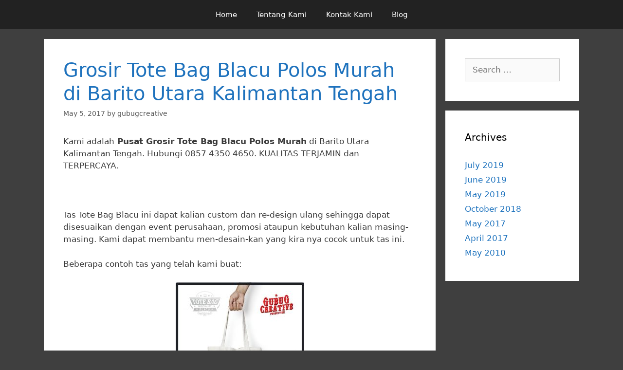

--- FILE ---
content_type: text/html; charset=UTF-8
request_url: https://www.gubugcreative.com/grosir-tote-bag-blacu-polos-murah-di-barito-utara-kalimantan-tengah.html
body_size: 11850
content:
<!DOCTYPE html>
<html dir="ltr" lang="en-US" prefix="og: https://ogp.me/ns#">
<head>
	<meta charset="UTF-8">
	<link rel="profile" href="https://gmpg.org/xfn/11">
	<script type='application/ld+json'>
{
"@context":"https://schema.org",
"@graph":[
{
"@type":"Organization",
"@id":"https://www.gubugcreative.com/#organization",
"name":"GubugCreative",
"url":"https://www.gubugcreative.com/",
"sameAs": [
  "https://www.facebook.com/GubugCreative",
  "https://www.instagram.com/gubugcreative/",
  "https://twitter.com/gubugcreative",
  "http://gubugcreative.tumblr.com/",
  "https://pinterest.com/gubugcreative/",
  "https://www.linkedin.com/in/gubugcreative/"
],
"logo":{
"@type":"ImageObject",
"@id":"https://www.gubugcreative.com/#logo",
"url":"https://www.gubugcreative.com/wp-content/uploads/2017/04/logo.png",
"width":409,"height":293,
"caption":"GubugCreative"
},
"image":{
"@id":"https://www.gubugcreative.com/#logo"
}
},{
"@type":"WebSite",
"@id":"https://www.gubugcreative.com/#website",
"url":"https://www.gubugcreative.com/",
"name":"Jual Tote Bag Kekinian Desain Custom",
"description":"Tote Bag Kekinian dengan Desain Custom sesuai keinginan konsumen. Hubungi 0857 4350 4650. Kami jual tote bag kekinian dengan KUALITAS TINGGI dan Harga Murah.",
"publisher":{
"@id":"https://www.gubugcreative.com/#organization"
},
"potentialAction":{
"@type":"SearchAction",
"target":"https://www.gubugcreative.com/?q={s}",
"query-input":"required name=s"
}
}
]
}
</script>
	<script type='application/ld+json'>
            {
              "@context": "https://schema.org",
              "@type": "OpeningHoursSpecification",
              "dayOfWeek": [
                "Sunday",
                "Monday",
                "Tuesday",        
                "Wednesday",
                "Thursday",
                "Friday",
                "Saturday"        
              ],
              "closes": "17:00:00",
              "opens": "08:00:00",
              "name": "GubugCreative",
              "@id": "https://www.gubugcreative.com/#OpeningHoursSpecification"
            }
	</script>
	<title>Grosir Tote Bag Blacu Polos Murah di Barito Utara Kalimantan Tengah | GubugCreative.com</title>
	<style>img:is([sizes="auto" i], [sizes^="auto," i]) { contain-intrinsic-size: 3000px 1500px }</style>
	
		<!-- All in One SEO 4.8.9 - aioseo.com -->
	<meta name="description" content="Kami adalah Pusat Grosir Tote Bag Blacu Polos Murah di Barito Utara Kalimantan Tengah. Hubungi 0857 4350 4650. KUALITAS TERJAMIN dan TERPERCAYA." />
	<meta name="robots" content="max-snippet:-1, max-image-preview:large, max-video-preview:-1" />
	<meta name="author" content="gubugcreative"/>
	<meta name="keywords" content="grosir tote bag blacu polos murah,tote bag blacu,frontpage article" />
	<link rel="canonical" href="https://www.gubugcreative.com/grosir-tote-bag-blacu-polos-murah-di-barito-utara-kalimantan-tengah.html" />
	<meta name="generator" content="All in One SEO (AIOSEO) 4.8.9" />
		<meta property="og:locale" content="en_US" />
		<meta property="og:site_name" content="Jual Tote Bag Kekinian Desain Custom | Tas tote bag Kekinian dengan desain custom sesuai keinginan bisa Anda miliki sekarang. Pemesanan 0857 4350 4650. Jual tote bag kekinian harga Murah kualitas TINGGI" />
		<meta property="og:type" content="article" />
		<meta property="og:title" content="Grosir Tote Bag Blacu Polos Murah di Barito Utara Kalimantan Tengah | GubugCreative.com" />
		<meta property="og:description" content="Kami adalah Pusat Grosir Tote Bag Blacu Polos Murah di Barito Utara Kalimantan Tengah. Hubungi 0857 4350 4650. KUALITAS TERJAMIN dan TERPERCAYA." />
		<meta property="og:url" content="https://www.gubugcreative.com/grosir-tote-bag-blacu-polos-murah-di-barito-utara-kalimantan-tengah.html" />
		<meta property="article:published_time" content="2017-05-05T00:01:23+00:00" />
		<meta property="article:modified_time" content="2017-05-29T17:17:48+00:00" />
		<meta name="twitter:card" content="summary" />
		<meta name="twitter:title" content="Grosir Tote Bag Blacu Polos Murah di Barito Utara Kalimantan Tengah | GubugCreative.com" />
		<meta name="twitter:description" content="Kami adalah Pusat Grosir Tote Bag Blacu Polos Murah di Barito Utara Kalimantan Tengah. Hubungi 0857 4350 4650. KUALITAS TERJAMIN dan TERPERCAYA." />
		<script type="application/ld+json" class="aioseo-schema">
			{"@context":"https:\/\/schema.org","@graph":[{"@type":"Article","@id":"https:\/\/www.gubugcreative.com\/grosir-tote-bag-blacu-polos-murah-di-barito-utara-kalimantan-tengah.html#article","name":"Grosir Tote Bag Blacu Polos Murah di Barito Utara Kalimantan Tengah | GubugCreative.com","headline":"Grosir Tote Bag Blacu Polos Murah di Barito Utara Kalimantan Tengah","author":{"@id":"https:\/\/www.gubugcreative.com\/author\/gubugcreative#author"},"publisher":{"@id":"https:\/\/www.gubugcreative.com\/#organization"},"image":{"@type":"ImageObject","url":"http:\/\/www.gubugcreative.com\/wp-content\/uploads\/2017\/05\/grosir-tote-bag-blacu-polos-murah-di-magelang-264x300.jpg","@id":"https:\/\/www.gubugcreative.com\/grosir-tote-bag-blacu-polos-murah-di-barito-utara-kalimantan-tengah.html\/#articleImage"},"datePublished":"2017-05-05T00:01:23+07:00","dateModified":"2017-05-29T17:17:48+07:00","inLanguage":"en-US","mainEntityOfPage":{"@id":"https:\/\/www.gubugcreative.com\/grosir-tote-bag-blacu-polos-murah-di-barito-utara-kalimantan-tengah.html#webpage"},"isPartOf":{"@id":"https:\/\/www.gubugcreative.com\/grosir-tote-bag-blacu-polos-murah-di-barito-utara-kalimantan-tengah.html#webpage"},"articleSection":"Frontpage Article, tote bag blacu"},{"@type":"BreadcrumbList","@id":"https:\/\/www.gubugcreative.com\/grosir-tote-bag-blacu-polos-murah-di-barito-utara-kalimantan-tengah.html#breadcrumblist","itemListElement":[{"@type":"ListItem","@id":"https:\/\/www.gubugcreative.com#listItem","position":1,"name":"Home","item":"https:\/\/www.gubugcreative.com","nextItem":{"@type":"ListItem","@id":"https:\/\/www.gubugcreative.com\/category\/frontpage-article#listItem","name":"Frontpage Article"}},{"@type":"ListItem","@id":"https:\/\/www.gubugcreative.com\/category\/frontpage-article#listItem","position":2,"name":"Frontpage Article","item":"https:\/\/www.gubugcreative.com\/category\/frontpage-article","nextItem":{"@type":"ListItem","@id":"https:\/\/www.gubugcreative.com\/grosir-tote-bag-blacu-polos-murah-di-barito-utara-kalimantan-tengah.html#listItem","name":"Grosir Tote Bag Blacu Polos Murah di Barito Utara Kalimantan Tengah"},"previousItem":{"@type":"ListItem","@id":"https:\/\/www.gubugcreative.com#listItem","name":"Home"}},{"@type":"ListItem","@id":"https:\/\/www.gubugcreative.com\/grosir-tote-bag-blacu-polos-murah-di-barito-utara-kalimantan-tengah.html#listItem","position":3,"name":"Grosir Tote Bag Blacu Polos Murah di Barito Utara Kalimantan Tengah","previousItem":{"@type":"ListItem","@id":"https:\/\/www.gubugcreative.com\/category\/frontpage-article#listItem","name":"Frontpage Article"}}]},{"@type":"Organization","@id":"https:\/\/www.gubugcreative.com\/#organization","name":"GubugCreative","description":"Tas tote bag Kekinian dengan desain custom sesuai keinginan bisa Anda miliki sekarang. Pemesanan 0857 4350 4650. Jual tote bag kekinian harga Murah kualitas TINGGI","url":"https:\/\/www.gubugcreative.com\/","logo":{"@type":"ImageObject","url":"https:\/\/www.gubugcreative.com\/wp-content\/uploads\/2017\/04\/logo.png","@id":"https:\/\/www.gubugcreative.com\/grosir-tote-bag-blacu-polos-murah-di-barito-utara-kalimantan-tengah.html\/#organizationLogo","width":409,"height":293,"caption":"gubug creative jual tote bag kekinia"},"image":{"@id":"https:\/\/www.gubugcreative.com\/grosir-tote-bag-blacu-polos-murah-di-barito-utara-kalimantan-tengah.html\/#organizationLogo"}},{"@type":"Person","@id":"https:\/\/www.gubugcreative.com\/author\/gubugcreative#author","url":"https:\/\/www.gubugcreative.com\/author\/gubugcreative","name":"gubugcreative","image":{"@type":"ImageObject","@id":"https:\/\/www.gubugcreative.com\/grosir-tote-bag-blacu-polos-murah-di-barito-utara-kalimantan-tengah.html#authorImage","url":"https:\/\/secure.gravatar.com\/avatar\/d966e591abf87316d349d5dab7a89257aa650fbab764b3f50c09cf281bf713d3?s=96&d=mm&r=g","width":96,"height":96,"caption":"gubugcreative"}},{"@type":"WebPage","@id":"https:\/\/www.gubugcreative.com\/grosir-tote-bag-blacu-polos-murah-di-barito-utara-kalimantan-tengah.html#webpage","url":"https:\/\/www.gubugcreative.com\/grosir-tote-bag-blacu-polos-murah-di-barito-utara-kalimantan-tengah.html","name":"Grosir Tote Bag Blacu Polos Murah di Barito Utara Kalimantan Tengah | GubugCreative.com","description":"Kami adalah Pusat Grosir Tote Bag Blacu Polos Murah di Barito Utara Kalimantan Tengah. Hubungi 0857 4350 4650. KUALITAS TERJAMIN dan TERPERCAYA.","inLanguage":"en-US","isPartOf":{"@id":"https:\/\/www.gubugcreative.com\/#website"},"breadcrumb":{"@id":"https:\/\/www.gubugcreative.com\/grosir-tote-bag-blacu-polos-murah-di-barito-utara-kalimantan-tengah.html#breadcrumblist"},"author":{"@id":"https:\/\/www.gubugcreative.com\/author\/gubugcreative#author"},"creator":{"@id":"https:\/\/www.gubugcreative.com\/author\/gubugcreative#author"},"datePublished":"2017-05-05T00:01:23+07:00","dateModified":"2017-05-29T17:17:48+07:00"},{"@type":"WebSite","@id":"https:\/\/www.gubugcreative.com\/#website","url":"https:\/\/www.gubugcreative.com\/","name":"Jual Tote Bag Kekinian Desain Custom","description":"Tas tote bag Kekinian dengan desain custom sesuai keinginan bisa Anda miliki sekarang. Pemesanan 0857 4350 4650. Jual tote bag kekinian harga Murah kualitas TINGGI","inLanguage":"en-US","publisher":{"@id":"https:\/\/www.gubugcreative.com\/#organization"}}]}
		</script>
		<!-- All in One SEO -->

<link rel="alternate" type="application/rss+xml" title="Jual Tote Bag Kekinian Desain Custom &raquo; Feed" href="https://www.gubugcreative.com/feed" />
<link rel="alternate" type="application/rss+xml" title="Jual Tote Bag Kekinian Desain Custom &raquo; Comments Feed" href="https://www.gubugcreative.com/comments/feed" />
<link rel="alternate" type="application/rss+xml" title="Jual Tote Bag Kekinian Desain Custom &raquo; Grosir Tote Bag Blacu Polos Murah di Barito Utara Kalimantan Tengah Comments Feed" href="https://www.gubugcreative.com/grosir-tote-bag-blacu-polos-murah-di-barito-utara-kalimantan-tengah.html/feed" />
<script type="text/javascript">
/* <![CDATA[ */
window._wpemojiSettings = {"baseUrl":"https:\/\/s.w.org\/images\/core\/emoji\/16.0.1\/72x72\/","ext":".png","svgUrl":"https:\/\/s.w.org\/images\/core\/emoji\/16.0.1\/svg\/","svgExt":".svg","source":{"concatemoji":"https:\/\/www.gubugcreative.com\/wp-includes\/js\/wp-emoji-release.min.js?ver=6.8.3"}};
/*! This file is auto-generated */
!function(s,n){var o,i,e;function c(e){try{var t={supportTests:e,timestamp:(new Date).valueOf()};sessionStorage.setItem(o,JSON.stringify(t))}catch(e){}}function p(e,t,n){e.clearRect(0,0,e.canvas.width,e.canvas.height),e.fillText(t,0,0);var t=new Uint32Array(e.getImageData(0,0,e.canvas.width,e.canvas.height).data),a=(e.clearRect(0,0,e.canvas.width,e.canvas.height),e.fillText(n,0,0),new Uint32Array(e.getImageData(0,0,e.canvas.width,e.canvas.height).data));return t.every(function(e,t){return e===a[t]})}function u(e,t){e.clearRect(0,0,e.canvas.width,e.canvas.height),e.fillText(t,0,0);for(var n=e.getImageData(16,16,1,1),a=0;a<n.data.length;a++)if(0!==n.data[a])return!1;return!0}function f(e,t,n,a){switch(t){case"flag":return n(e,"\ud83c\udff3\ufe0f\u200d\u26a7\ufe0f","\ud83c\udff3\ufe0f\u200b\u26a7\ufe0f")?!1:!n(e,"\ud83c\udde8\ud83c\uddf6","\ud83c\udde8\u200b\ud83c\uddf6")&&!n(e,"\ud83c\udff4\udb40\udc67\udb40\udc62\udb40\udc65\udb40\udc6e\udb40\udc67\udb40\udc7f","\ud83c\udff4\u200b\udb40\udc67\u200b\udb40\udc62\u200b\udb40\udc65\u200b\udb40\udc6e\u200b\udb40\udc67\u200b\udb40\udc7f");case"emoji":return!a(e,"\ud83e\udedf")}return!1}function g(e,t,n,a){var r="undefined"!=typeof WorkerGlobalScope&&self instanceof WorkerGlobalScope?new OffscreenCanvas(300,150):s.createElement("canvas"),o=r.getContext("2d",{willReadFrequently:!0}),i=(o.textBaseline="top",o.font="600 32px Arial",{});return e.forEach(function(e){i[e]=t(o,e,n,a)}),i}function t(e){var t=s.createElement("script");t.src=e,t.defer=!0,s.head.appendChild(t)}"undefined"!=typeof Promise&&(o="wpEmojiSettingsSupports",i=["flag","emoji"],n.supports={everything:!0,everythingExceptFlag:!0},e=new Promise(function(e){s.addEventListener("DOMContentLoaded",e,{once:!0})}),new Promise(function(t){var n=function(){try{var e=JSON.parse(sessionStorage.getItem(o));if("object"==typeof e&&"number"==typeof e.timestamp&&(new Date).valueOf()<e.timestamp+604800&&"object"==typeof e.supportTests)return e.supportTests}catch(e){}return null}();if(!n){if("undefined"!=typeof Worker&&"undefined"!=typeof OffscreenCanvas&&"undefined"!=typeof URL&&URL.createObjectURL&&"undefined"!=typeof Blob)try{var e="postMessage("+g.toString()+"("+[JSON.stringify(i),f.toString(),p.toString(),u.toString()].join(",")+"));",a=new Blob([e],{type:"text/javascript"}),r=new Worker(URL.createObjectURL(a),{name:"wpTestEmojiSupports"});return void(r.onmessage=function(e){c(n=e.data),r.terminate(),t(n)})}catch(e){}c(n=g(i,f,p,u))}t(n)}).then(function(e){for(var t in e)n.supports[t]=e[t],n.supports.everything=n.supports.everything&&n.supports[t],"flag"!==t&&(n.supports.everythingExceptFlag=n.supports.everythingExceptFlag&&n.supports[t]);n.supports.everythingExceptFlag=n.supports.everythingExceptFlag&&!n.supports.flag,n.DOMReady=!1,n.readyCallback=function(){n.DOMReady=!0}}).then(function(){return e}).then(function(){var e;n.supports.everything||(n.readyCallback(),(e=n.source||{}).concatemoji?t(e.concatemoji):e.wpemoji&&e.twemoji&&(t(e.twemoji),t(e.wpemoji)))}))}((window,document),window._wpemojiSettings);
/* ]]> */
</script>
<style id='wp-emoji-styles-inline-css' type='text/css'>

	img.wp-smiley, img.emoji {
		display: inline !important;
		border: none !important;
		box-shadow: none !important;
		height: 1em !important;
		width: 1em !important;
		margin: 0 0.07em !important;
		vertical-align: -0.1em !important;
		background: none !important;
		padding: 0 !important;
	}
</style>
<link rel='stylesheet' id='wp-block-library-css' href='https://www.gubugcreative.com/wp-includes/css/dist/block-library/style.min.css?ver=6.8.3' type='text/css' media='all' />
<style id='classic-theme-styles-inline-css' type='text/css'>
/*! This file is auto-generated */
.wp-block-button__link{color:#fff;background-color:#32373c;border-radius:9999px;box-shadow:none;text-decoration:none;padding:calc(.667em + 2px) calc(1.333em + 2px);font-size:1.125em}.wp-block-file__button{background:#32373c;color:#fff;text-decoration:none}
</style>
<style id='global-styles-inline-css' type='text/css'>
:root{--wp--preset--aspect-ratio--square: 1;--wp--preset--aspect-ratio--4-3: 4/3;--wp--preset--aspect-ratio--3-4: 3/4;--wp--preset--aspect-ratio--3-2: 3/2;--wp--preset--aspect-ratio--2-3: 2/3;--wp--preset--aspect-ratio--16-9: 16/9;--wp--preset--aspect-ratio--9-16: 9/16;--wp--preset--color--black: #000000;--wp--preset--color--cyan-bluish-gray: #abb8c3;--wp--preset--color--white: #ffffff;--wp--preset--color--pale-pink: #f78da7;--wp--preset--color--vivid-red: #cf2e2e;--wp--preset--color--luminous-vivid-orange: #ff6900;--wp--preset--color--luminous-vivid-amber: #fcb900;--wp--preset--color--light-green-cyan: #7bdcb5;--wp--preset--color--vivid-green-cyan: #00d084;--wp--preset--color--pale-cyan-blue: #8ed1fc;--wp--preset--color--vivid-cyan-blue: #0693e3;--wp--preset--color--vivid-purple: #9b51e0;--wp--preset--gradient--vivid-cyan-blue-to-vivid-purple: linear-gradient(135deg,rgba(6,147,227,1) 0%,rgb(155,81,224) 100%);--wp--preset--gradient--light-green-cyan-to-vivid-green-cyan: linear-gradient(135deg,rgb(122,220,180) 0%,rgb(0,208,130) 100%);--wp--preset--gradient--luminous-vivid-amber-to-luminous-vivid-orange: linear-gradient(135deg,rgba(252,185,0,1) 0%,rgba(255,105,0,1) 100%);--wp--preset--gradient--luminous-vivid-orange-to-vivid-red: linear-gradient(135deg,rgba(255,105,0,1) 0%,rgb(207,46,46) 100%);--wp--preset--gradient--very-light-gray-to-cyan-bluish-gray: linear-gradient(135deg,rgb(238,238,238) 0%,rgb(169,184,195) 100%);--wp--preset--gradient--cool-to-warm-spectrum: linear-gradient(135deg,rgb(74,234,220) 0%,rgb(151,120,209) 20%,rgb(207,42,186) 40%,rgb(238,44,130) 60%,rgb(251,105,98) 80%,rgb(254,248,76) 100%);--wp--preset--gradient--blush-light-purple: linear-gradient(135deg,rgb(255,206,236) 0%,rgb(152,150,240) 100%);--wp--preset--gradient--blush-bordeaux: linear-gradient(135deg,rgb(254,205,165) 0%,rgb(254,45,45) 50%,rgb(107,0,62) 100%);--wp--preset--gradient--luminous-dusk: linear-gradient(135deg,rgb(255,203,112) 0%,rgb(199,81,192) 50%,rgb(65,88,208) 100%);--wp--preset--gradient--pale-ocean: linear-gradient(135deg,rgb(255,245,203) 0%,rgb(182,227,212) 50%,rgb(51,167,181) 100%);--wp--preset--gradient--electric-grass: linear-gradient(135deg,rgb(202,248,128) 0%,rgb(113,206,126) 100%);--wp--preset--gradient--midnight: linear-gradient(135deg,rgb(2,3,129) 0%,rgb(40,116,252) 100%);--wp--preset--font-size--small: 13px;--wp--preset--font-size--medium: 20px;--wp--preset--font-size--large: 36px;--wp--preset--font-size--x-large: 42px;--wp--preset--spacing--20: 0.44rem;--wp--preset--spacing--30: 0.67rem;--wp--preset--spacing--40: 1rem;--wp--preset--spacing--50: 1.5rem;--wp--preset--spacing--60: 2.25rem;--wp--preset--spacing--70: 3.38rem;--wp--preset--spacing--80: 5.06rem;--wp--preset--shadow--natural: 6px 6px 9px rgba(0, 0, 0, 0.2);--wp--preset--shadow--deep: 12px 12px 50px rgba(0, 0, 0, 0.4);--wp--preset--shadow--sharp: 6px 6px 0px rgba(0, 0, 0, 0.2);--wp--preset--shadow--outlined: 6px 6px 0px -3px rgba(255, 255, 255, 1), 6px 6px rgba(0, 0, 0, 1);--wp--preset--shadow--crisp: 6px 6px 0px rgba(0, 0, 0, 1);}:where(.is-layout-flex){gap: 0.5em;}:where(.is-layout-grid){gap: 0.5em;}body .is-layout-flex{display: flex;}.is-layout-flex{flex-wrap: wrap;align-items: center;}.is-layout-flex > :is(*, div){margin: 0;}body .is-layout-grid{display: grid;}.is-layout-grid > :is(*, div){margin: 0;}:where(.wp-block-columns.is-layout-flex){gap: 2em;}:where(.wp-block-columns.is-layout-grid){gap: 2em;}:where(.wp-block-post-template.is-layout-flex){gap: 1.25em;}:where(.wp-block-post-template.is-layout-grid){gap: 1.25em;}.has-black-color{color: var(--wp--preset--color--black) !important;}.has-cyan-bluish-gray-color{color: var(--wp--preset--color--cyan-bluish-gray) !important;}.has-white-color{color: var(--wp--preset--color--white) !important;}.has-pale-pink-color{color: var(--wp--preset--color--pale-pink) !important;}.has-vivid-red-color{color: var(--wp--preset--color--vivid-red) !important;}.has-luminous-vivid-orange-color{color: var(--wp--preset--color--luminous-vivid-orange) !important;}.has-luminous-vivid-amber-color{color: var(--wp--preset--color--luminous-vivid-amber) !important;}.has-light-green-cyan-color{color: var(--wp--preset--color--light-green-cyan) !important;}.has-vivid-green-cyan-color{color: var(--wp--preset--color--vivid-green-cyan) !important;}.has-pale-cyan-blue-color{color: var(--wp--preset--color--pale-cyan-blue) !important;}.has-vivid-cyan-blue-color{color: var(--wp--preset--color--vivid-cyan-blue) !important;}.has-vivid-purple-color{color: var(--wp--preset--color--vivid-purple) !important;}.has-black-background-color{background-color: var(--wp--preset--color--black) !important;}.has-cyan-bluish-gray-background-color{background-color: var(--wp--preset--color--cyan-bluish-gray) !important;}.has-white-background-color{background-color: var(--wp--preset--color--white) !important;}.has-pale-pink-background-color{background-color: var(--wp--preset--color--pale-pink) !important;}.has-vivid-red-background-color{background-color: var(--wp--preset--color--vivid-red) !important;}.has-luminous-vivid-orange-background-color{background-color: var(--wp--preset--color--luminous-vivid-orange) !important;}.has-luminous-vivid-amber-background-color{background-color: var(--wp--preset--color--luminous-vivid-amber) !important;}.has-light-green-cyan-background-color{background-color: var(--wp--preset--color--light-green-cyan) !important;}.has-vivid-green-cyan-background-color{background-color: var(--wp--preset--color--vivid-green-cyan) !important;}.has-pale-cyan-blue-background-color{background-color: var(--wp--preset--color--pale-cyan-blue) !important;}.has-vivid-cyan-blue-background-color{background-color: var(--wp--preset--color--vivid-cyan-blue) !important;}.has-vivid-purple-background-color{background-color: var(--wp--preset--color--vivid-purple) !important;}.has-black-border-color{border-color: var(--wp--preset--color--black) !important;}.has-cyan-bluish-gray-border-color{border-color: var(--wp--preset--color--cyan-bluish-gray) !important;}.has-white-border-color{border-color: var(--wp--preset--color--white) !important;}.has-pale-pink-border-color{border-color: var(--wp--preset--color--pale-pink) !important;}.has-vivid-red-border-color{border-color: var(--wp--preset--color--vivid-red) !important;}.has-luminous-vivid-orange-border-color{border-color: var(--wp--preset--color--luminous-vivid-orange) !important;}.has-luminous-vivid-amber-border-color{border-color: var(--wp--preset--color--luminous-vivid-amber) !important;}.has-light-green-cyan-border-color{border-color: var(--wp--preset--color--light-green-cyan) !important;}.has-vivid-green-cyan-border-color{border-color: var(--wp--preset--color--vivid-green-cyan) !important;}.has-pale-cyan-blue-border-color{border-color: var(--wp--preset--color--pale-cyan-blue) !important;}.has-vivid-cyan-blue-border-color{border-color: var(--wp--preset--color--vivid-cyan-blue) !important;}.has-vivid-purple-border-color{border-color: var(--wp--preset--color--vivid-purple) !important;}.has-vivid-cyan-blue-to-vivid-purple-gradient-background{background: var(--wp--preset--gradient--vivid-cyan-blue-to-vivid-purple) !important;}.has-light-green-cyan-to-vivid-green-cyan-gradient-background{background: var(--wp--preset--gradient--light-green-cyan-to-vivid-green-cyan) !important;}.has-luminous-vivid-amber-to-luminous-vivid-orange-gradient-background{background: var(--wp--preset--gradient--luminous-vivid-amber-to-luminous-vivid-orange) !important;}.has-luminous-vivid-orange-to-vivid-red-gradient-background{background: var(--wp--preset--gradient--luminous-vivid-orange-to-vivid-red) !important;}.has-very-light-gray-to-cyan-bluish-gray-gradient-background{background: var(--wp--preset--gradient--very-light-gray-to-cyan-bluish-gray) !important;}.has-cool-to-warm-spectrum-gradient-background{background: var(--wp--preset--gradient--cool-to-warm-spectrum) !important;}.has-blush-light-purple-gradient-background{background: var(--wp--preset--gradient--blush-light-purple) !important;}.has-blush-bordeaux-gradient-background{background: var(--wp--preset--gradient--blush-bordeaux) !important;}.has-luminous-dusk-gradient-background{background: var(--wp--preset--gradient--luminous-dusk) !important;}.has-pale-ocean-gradient-background{background: var(--wp--preset--gradient--pale-ocean) !important;}.has-electric-grass-gradient-background{background: var(--wp--preset--gradient--electric-grass) !important;}.has-midnight-gradient-background{background: var(--wp--preset--gradient--midnight) !important;}.has-small-font-size{font-size: var(--wp--preset--font-size--small) !important;}.has-medium-font-size{font-size: var(--wp--preset--font-size--medium) !important;}.has-large-font-size{font-size: var(--wp--preset--font-size--large) !important;}.has-x-large-font-size{font-size: var(--wp--preset--font-size--x-large) !important;}
:where(.wp-block-post-template.is-layout-flex){gap: 1.25em;}:where(.wp-block-post-template.is-layout-grid){gap: 1.25em;}
:where(.wp-block-columns.is-layout-flex){gap: 2em;}:where(.wp-block-columns.is-layout-grid){gap: 2em;}
:root :where(.wp-block-pullquote){font-size: 1.5em;line-height: 1.6;}
</style>
<link rel='stylesheet' id='generate-style-grid-css' href='https://www.gubugcreative.com/wp-content/themes/generatepress/css/unsemantic-grid.min.css?ver=2.4.2' type='text/css' media='all' />
<link rel='stylesheet' id='generate-style-css' href='https://www.gubugcreative.com/wp-content/themes/generatepress/style.min.css?ver=2.4.2' type='text/css' media='all' />
<style id='generate-style-inline-css' type='text/css'>
body{background-color:#3f3f3f;color:#3a3a3a;}a, a:visited{color:#1e73be;}a:hover, a:focus, a:active{color:#000000;}body .grid-container{max-width:1100px;}.wp-block-group__inner-container{max-width:1100px;margin-left:auto;margin-right:auto;}body, button, input, select, textarea{font-family:-apple-system, system-ui, BlinkMacSystemFont, "Segoe UI", Helvetica, Arial, sans-serif, "Apple Color Emoji", "Segoe UI Emoji", "Segoe UI Symbol";}.entry-content > [class*="wp-block-"]:not(:last-child){margin-bottom:1.5em;}.main-navigation .main-nav ul ul li a{font-size:14px;}h2{font-weight:500;}h3{font-weight:500;}@media (max-width:768px){.main-title{font-size:30px;}h1{font-size:30px;}h2{font-size:25px;}}.top-bar{background-color:#636363;color:#ffffff;}.top-bar a,.top-bar a:visited{color:#ffffff;}.top-bar a:hover{color:#303030;}.site-header{background-color:#ffffff;color:#3a3a3a;}.site-header a,.site-header a:visited{color:#3a3a3a;}.main-title a,.main-title a:hover,.main-title a:visited{color:#222222;}.site-description{color:#757575;}.main-navigation,.main-navigation ul ul{background-color:#222222;}.main-navigation .main-nav ul li a,.menu-toggle{color:#ffffff;}.main-navigation .main-nav ul li:hover > a,.main-navigation .main-nav ul li:focus > a, .main-navigation .main-nav ul li.sfHover > a{color:#ffffff;background-color:#3f3f3f;}button.menu-toggle:hover,button.menu-toggle:focus,.main-navigation .mobile-bar-items a,.main-navigation .mobile-bar-items a:hover,.main-navigation .mobile-bar-items a:focus{color:#ffffff;}.main-navigation .main-nav ul li[class*="current-menu-"] > a{color:#ffffff;background-color:#3f3f3f;}.main-navigation .main-nav ul li[class*="current-menu-"] > a:hover,.main-navigation .main-nav ul li[class*="current-menu-"].sfHover > a{color:#ffffff;background-color:#3f3f3f;}.navigation-search input[type="search"],.navigation-search input[type="search"]:active, .navigation-search input[type="search"]:focus, .main-navigation .main-nav ul li.search-item.active > a{color:#ffffff;background-color:#3f3f3f;}.main-navigation ul ul{background-color:#3f3f3f;}.main-navigation .main-nav ul ul li a{color:#ffffff;}.main-navigation .main-nav ul ul li:hover > a,.main-navigation .main-nav ul ul li:focus > a,.main-navigation .main-nav ul ul li.sfHover > a{color:#ffffff;background-color:#4f4f4f;}.main-navigation .main-nav ul ul li[class*="current-menu-"] > a{color:#ffffff;background-color:#4f4f4f;}.main-navigation .main-nav ul ul li[class*="current-menu-"] > a:hover,.main-navigation .main-nav ul ul li[class*="current-menu-"].sfHover > a{color:#ffffff;background-color:#4f4f4f;}.separate-containers .inside-article, .separate-containers .comments-area, .separate-containers .page-header, .one-container .container, .separate-containers .paging-navigation, .inside-page-header{background-color:#ffffff;}.inside-article a,.inside-article a:visited,.paging-navigation a,.paging-navigation a:visited,.comments-area a,.comments-area a:visited,.page-header a,.page-header a:visited{color:#ff2323;}.inside-article a:hover,.paging-navigation a:hover,.comments-area a:hover,.page-header a:hover{color:#1e72bd;}.entry-header h1,.page-header h1{color:#1e72bd;}.entry-title a,.entry-title a:visited{color:#1abc9c;}.entry-meta{color:#595959;}.entry-meta a,.entry-meta a:visited{color:#595959;}.entry-meta a:hover{color:#1e73be;}h2{color:#ff0000;}h3{color:#1abc9c;}.sidebar .widget{background-color:#ffffff;}.sidebar .widget .widget-title{color:#000000;}.footer-widgets{background-color:#ffffff;}.footer-widgets .widget-title{color:#000000;}.site-info{color:#ffffff;background-color:#222222;}.site-info a,.site-info a:visited{color:#ffffff;}.site-info a:hover{color:#606060;}.footer-bar .widget_nav_menu .current-menu-item a{color:#606060;}input[type="text"],input[type="email"],input[type="url"],input[type="password"],input[type="search"],input[type="tel"],input[type="number"],textarea,select{color:#666666;background-color:#fafafa;border-color:#cccccc;}input[type="text"]:focus,input[type="email"]:focus,input[type="url"]:focus,input[type="password"]:focus,input[type="search"]:focus,input[type="tel"]:focus,input[type="number"]:focus,textarea:focus,select:focus{color:#666666;background-color:#ffffff;border-color:#bfbfbf;}button,html input[type="button"],input[type="reset"],input[type="submit"],a.button,a.button:visited,a.wp-block-button__link:not(.has-background){color:#ffffff;background-color:#666666;}button:hover,html input[type="button"]:hover,input[type="reset"]:hover,input[type="submit"]:hover,a.button:hover,button:focus,html input[type="button"]:focus,input[type="reset"]:focus,input[type="submit"]:focus,a.button:focus,a.wp-block-button__link:not(.has-background):active,a.wp-block-button__link:not(.has-background):focus,a.wp-block-button__link:not(.has-background):hover{color:#ffffff;background-color:#3f3f3f;}.generate-back-to-top,.generate-back-to-top:visited{background-color:rgba( 0,0,0,0.4 );color:#ffffff;}.generate-back-to-top:hover,.generate-back-to-top:focus{background-color:rgba( 0,0,0,0.6 );color:#ffffff;}.inside-header{padding:0px 40px 0px 40px;}.entry-content .alignwide, body:not(.no-sidebar) .entry-content .alignfull{margin-left:-40px;width:calc(100% + 80px);max-width:calc(100% + 80px);}.rtl .menu-item-has-children .dropdown-menu-toggle{padding-left:20px;}.rtl .main-navigation .main-nav ul li.menu-item-has-children > a{padding-right:20px;}@media (max-width:768px){.separate-containers .inside-article, .separate-containers .comments-area, .separate-containers .page-header, .separate-containers .paging-navigation, .one-container .site-content, .inside-page-header, .wp-block-group__inner-container{padding:30px;}.entry-content .alignwide, body:not(.no-sidebar) .entry-content .alignfull{margin-left:-30px;width:calc(100% + 60px);max-width:calc(100% + 60px);}}.one-container .sidebar .widget{padding:0px;}/* End cached CSS */@media (max-width:768px){.main-navigation .menu-toggle,.main-navigation .mobile-bar-items,.sidebar-nav-mobile:not(#sticky-placeholder){display:block;}.main-navigation ul,.gen-sidebar-nav{display:none;}[class*="nav-float-"] .site-header .inside-header > *{float:none;clear:both;}}@font-face {font-family: "GeneratePress";src:  url("https://www.gubugcreative.com/wp-content/themes/generatepress/fonts/generatepress.eot");src:  url("https://www.gubugcreative.com/wp-content/themes/generatepress/fonts/generatepress.eot#iefix") format("embedded-opentype"),  url("https://www.gubugcreative.com/wp-content/themes/generatepress/fonts/generatepress.woff2") format("woff2"),  url("https://www.gubugcreative.com/wp-content/themes/generatepress/fonts/generatepress.woff") format("woff"),  url("https://www.gubugcreative.com/wp-content/themes/generatepress/fonts/generatepress.ttf") format("truetype"),  url("https://www.gubugcreative.com/wp-content/themes/generatepress/fonts/generatepress.svg#GeneratePress") format("svg");font-weight: normal;font-style: normal;}
</style>
<link rel='stylesheet' id='generate-mobile-style-css' href='https://www.gubugcreative.com/wp-content/themes/generatepress/css/mobile.min.css?ver=2.4.2' type='text/css' media='all' />
<link rel="https://api.w.org/" href="https://www.gubugcreative.com/wp-json/" /><link rel="alternate" title="JSON" type="application/json" href="https://www.gubugcreative.com/wp-json/wp/v2/posts/5043" /><link rel="EditURI" type="application/rsd+xml" title="RSD" href="https://www.gubugcreative.com/xmlrpc.php?rsd" />
<meta name="generator" content="WordPress 6.8.3" />
<link rel='shortlink' href='https://www.gubugcreative.com/?p=5043' />
<link rel="alternate" title="oEmbed (JSON)" type="application/json+oembed" href="https://www.gubugcreative.com/wp-json/oembed/1.0/embed?url=https%3A%2F%2Fwww.gubugcreative.com%2Fgrosir-tote-bag-blacu-polos-murah-di-barito-utara-kalimantan-tengah.html" />
<link rel="alternate" title="oEmbed (XML)" type="text/xml+oembed" href="https://www.gubugcreative.com/wp-json/oembed/1.0/embed?url=https%3A%2F%2Fwww.gubugcreative.com%2Fgrosir-tote-bag-blacu-polos-murah-di-barito-utara-kalimantan-tengah.html&#038;format=xml" />
<link rel="pingback" href="https://www.gubugcreative.com/xmlrpc.php">
<meta name="viewport" content="width=device-width, initial-scale=1"><meta name="generator" content="Elementor 3.32.5; features: additional_custom_breakpoints; settings: css_print_method-external, google_font-enabled, font_display-auto">
			<style>
				.e-con.e-parent:nth-of-type(n+4):not(.e-lazyloaded):not(.e-no-lazyload),
				.e-con.e-parent:nth-of-type(n+4):not(.e-lazyloaded):not(.e-no-lazyload) * {
					background-image: none !important;
				}
				@media screen and (max-height: 1024px) {
					.e-con.e-parent:nth-of-type(n+3):not(.e-lazyloaded):not(.e-no-lazyload),
					.e-con.e-parent:nth-of-type(n+3):not(.e-lazyloaded):not(.e-no-lazyload) * {
						background-image: none !important;
					}
				}
				@media screen and (max-height: 640px) {
					.e-con.e-parent:nth-of-type(n+2):not(.e-lazyloaded):not(.e-no-lazyload),
					.e-con.e-parent:nth-of-type(n+2):not(.e-lazyloaded):not(.e-no-lazyload) * {
						background-image: none !important;
					}
				}
			</style>
			<link rel="icon" href="https://www.gubugcreative.com/wp-content/uploads/2020/06/cropped-favicon-32x32.png" sizes="32x32" />
<link rel="icon" href="https://www.gubugcreative.com/wp-content/uploads/2020/06/cropped-favicon-192x192.png" sizes="192x192" />
<link rel="apple-touch-icon" href="https://www.gubugcreative.com/wp-content/uploads/2020/06/cropped-favicon-180x180.png" />
<meta name="msapplication-TileImage" content="https://www.gubugcreative.com/wp-content/uploads/2020/06/cropped-favicon-270x270.png" />
</head>

<body class="wp-singular post-template-default single single-post postid-5043 single-format-standard wp-embed-responsive wp-theme-generatepress right-sidebar nav-below-header fluid-header separate-containers active-footer-widgets-0 nav-aligned-center header-aligned-left dropdown-hover elementor-default elementor-kit-5950" itemtype="https://schema.org/Blog" itemscope>
	<a class="screen-reader-text skip-link" href="#content" title="Skip to content">Skip to content</a>		<header id="masthead" class="site-header" itemtype="https://schema.org/WPHeader" itemscope>
			<div class="inside-header grid-container grid-parent">
							<div class="header-widget">
							</div>
					</div><!-- .inside-header -->
		</header><!-- #masthead -->
				<nav id="site-navigation" class="main-navigation" itemtype="https://schema.org/SiteNavigationElement" itemscope>
			<div class="inside-navigation grid-container grid-parent">
								<button class="menu-toggle" aria-controls="primary-menu" aria-expanded="false">
					<span class="mobile-menu">Menu</span>				</button>
				<div id="primary-menu" class="main-nav"><ul id="menu-main-menu" class=" menu sf-menu"><li id="menu-item-755" class="menu-item menu-item-type-custom menu-item-object-custom menu-item-home menu-item-755"><a href="https://www.gubugcreative.com">Home</a></li>
<li id="menu-item-5648" class="menu-item menu-item-type-post_type menu-item-object-page menu-item-5648"><a href="https://www.gubugcreative.com/tentang-kami">Tentang Kami</a></li>
<li id="menu-item-5651" class="menu-item menu-item-type-post_type menu-item-object-page menu-item-5651"><a href="https://www.gubugcreative.com/kontak-kami">Kontak Kami</a></li>
<li id="menu-item-5647" class="menu-item menu-item-type-post_type menu-item-object-page current_page_parent menu-item-5647"><a href="https://www.gubugcreative.com/blog">Blog</a></li>
</ul></div>			</div><!-- .inside-navigation -->
		</nav><!-- #site-navigation -->
		
	<div id="page" class="hfeed site grid-container container grid-parent">
				<div id="content" class="site-content">
			
	<div id="primary" class="content-area grid-parent mobile-grid-100 grid-75 tablet-grid-75">
		<main id="main" class="site-main">
			
<article id="post-5043" class="post-5043 post type-post status-publish format-standard hentry category-frontpage-article tag-tote-bag-blacu" itemtype="https://schema.org/CreativeWork" itemscope>
	<div class="inside-article">
		
		<header class="entry-header">
			<h1 class="entry-title" itemprop="headline">Grosir Tote Bag Blacu Polos Murah di Barito Utara Kalimantan Tengah</h1>			<div class="entry-meta">
				<span class="posted-on"><a href="https://www.gubugcreative.com/grosir-tote-bag-blacu-polos-murah-di-barito-utara-kalimantan-tengah.html" title="12:01 am" rel="bookmark"><time class="updated" datetime="2017-05-29T17:17:48+07:00" itemprop="dateModified">May 29, 2017</time><time class="entry-date published" datetime="2017-05-05T00:01:23+07:00" itemprop="datePublished">May 5, 2017</time></a></span> <span class="byline">by <span class="author vcard" itemprop="author" itemtype="https://schema.org/Person" itemscope><a class="url fn n" href="https://www.gubugcreative.com/author/gubugcreative" title="View all posts by gubugcreative" rel="author" itemprop="url"><span class="author-name" itemprop="name">gubugcreative</span></a></span></span> 			</div><!-- .entry-meta -->
				</header><!-- .entry-header -->

		
		<div class="entry-content" itemprop="text">
			<p>Kami adalah<strong> Pusat Grosir Tote Bag Blacu Polos Murah</strong> di Barito Utara Kalimantan Tengah. Hubungi 0857 4350 4650. KUALITAS TERJAMIN dan TERPERCAYA.</p>
<p>&nbsp;</p>
<p>Tas Tote Bag Blacu ini dapat kalian custom dan re-design ulang sehingga dapat disesuaikan dengan event perusahaan, promosi ataupun kebutuhan kalian masing-masing. Kami dapat membantu men-desain-kan yang kira nya cocok untuk tas ini.</p>
<p>Beberapa contoh tas yang telah kami buat:</p>
<p><img fetchpriority="high" decoding="async" class="aligncenter size-medium wp-image-3746" src="http://www.gubugcreative.com/wp-content/uploads/2017/05/grosir-tote-bag-blacu-polos-murah-di-magelang-264x300.jpg" alt="" width="264" height="300" srcset="https://www.gubugcreative.com/wp-content/uploads/2017/05/grosir-tote-bag-blacu-polos-murah-di-magelang-264x300.jpg 264w, https://www.gubugcreative.com/wp-content/uploads/2017/05/grosir-tote-bag-blacu-polos-murah-di-magelang-768x873.jpg 768w, https://www.gubugcreative.com/wp-content/uploads/2017/05/grosir-tote-bag-blacu-polos-murah-di-magelang-906x1030.jpg 906w, https://www.gubugcreative.com/wp-content/uploads/2017/05/grosir-tote-bag-blacu-polos-murah-di-magelang-620x705.jpg 620w, https://www.gubugcreative.com/wp-content/uploads/2017/05/grosir-tote-bag-blacu-polos-murah-di-magelang-450x512.jpg 450w, https://www.gubugcreative.com/wp-content/uploads/2017/05/grosir-tote-bag-blacu-polos-murah-di-magelang.jpg 972w" sizes="(max-width: 264px) 100vw, 264px" /></p>
<p style="text-align: center;"><b>Tas Tote Bag Blacu<br />
</b><span class="text_exposed_show">Material: Bahan Kain Blacu Kualitas<br />
</span>Ukuran 30cm x 40 cm<br />
Jahitan Kuat<br />
Terima Custom dan Desain Sendiri<br />
Bisa di pakaging sesuai kemauan</p>
<p style="text-align: center;"><img decoding="async" class="aligncenter size-medium wp-image-3747" src="http://www.gubugcreative.com/wp-content/uploads/2017/05/tote-bag-blacu-polos-murah-256x300.jpg" alt="" width="256" height="300" srcset="https://www.gubugcreative.com/wp-content/uploads/2017/05/tote-bag-blacu-polos-murah-256x300.jpg 256w, https://www.gubugcreative.com/wp-content/uploads/2017/05/tote-bag-blacu-polos-murah-768x900.jpg 768w, https://www.gubugcreative.com/wp-content/uploads/2017/05/tote-bag-blacu-polos-murah-879x1030.jpg 879w, https://www.gubugcreative.com/wp-content/uploads/2017/05/tote-bag-blacu-polos-murah-602x705.jpg 602w, https://www.gubugcreative.com/wp-content/uploads/2017/05/tote-bag-blacu-polos-murah-450x527.jpg 450w, https://www.gubugcreative.com/wp-content/uploads/2017/05/tote-bag-blacu-polos-murah.jpg 956w" sizes="(max-width: 256px) 100vw, 256px" /></p>
<p style="text-align: left;">Munculnya produsen Tote Bag blacu custom yang polos seperti saat ini membuat keinginan masyarakat untuk membeli tas dengan harga murah dapat terpenuhi.<br />
Tas ini dapat dimasukkan dengan logo perusahaan anda, untuk acara seminar, pelatihan, acara kantor, anniversary maupun acara lainnya.</p>
<p>keinginan masyarakat inilah yang dapat dimanfaatkan dengan mudah. kehadiran tote bag blacu custom menjadi angin segar bagi masyarakat yang mendambakan tas berkualitas dengan harga murah.<br />
Tas Blacu ini memiliki banyak kelebihan dibanding dengan tas lainnya sehingga para konsumen beralih menggunakan totebag ini.</p>
<p><img decoding="async" class="aligncenter size-medium wp-image-3748" src="http://www.gubugcreative.com/wp-content/uploads/2017/05/tote-bag-blacu-custom-desain-264x300.jpg" alt="" width="264" height="300" srcset="https://www.gubugcreative.com/wp-content/uploads/2017/05/tote-bag-blacu-custom-desain-264x300.jpg 264w, https://www.gubugcreative.com/wp-content/uploads/2017/05/tote-bag-blacu-custom-desain-768x873.jpg 768w, https://www.gubugcreative.com/wp-content/uploads/2017/05/tote-bag-blacu-custom-desain-906x1030.jpg 906w, https://www.gubugcreative.com/wp-content/uploads/2017/05/tote-bag-blacu-custom-desain-620x705.jpg 620w, https://www.gubugcreative.com/wp-content/uploads/2017/05/tote-bag-blacu-custom-desain-450x512.jpg 450w, https://www.gubugcreative.com/wp-content/uploads/2017/05/tote-bag-blacu-custom-desain.jpg 972w" sizes="(max-width: 264px) 100vw, 264px" /></p>
<p><img loading="lazy" decoding="async" class="aligncenter size-medium wp-image-3546" src="http://www.gubugcreative.com/wp-content/uploads/2017/05/jual-tote-bag-blacu-murah-di-pasir-256x300.jpg" alt="" width="256" height="300" srcset="https://www.gubugcreative.com/wp-content/uploads/2017/05/jual-tote-bag-blacu-murah-di-pasir-256x300.jpg 256w, https://www.gubugcreative.com/wp-content/uploads/2017/05/jual-tote-bag-blacu-murah-di-pasir-768x900.jpg 768w, https://www.gubugcreative.com/wp-content/uploads/2017/05/jual-tote-bag-blacu-murah-di-pasir-601x705.jpg 601w, https://www.gubugcreative.com/wp-content/uploads/2017/05/jual-tote-bag-blacu-murah-di-pasir-450x527.jpg 450w, https://www.gubugcreative.com/wp-content/uploads/2017/05/jual-tote-bag-blacu-murah-di-pasir.jpg 819w" sizes="(max-width: 256px) 100vw, 256px" /></p>
<p>Penggunaan tote bag untuk berbelanja dan kegunaan lainnya sangat besar saat ini. Terutama karena adanya berbagai isu tentang lingkungan yang berkaitan dengan penggunaan kantong plastik/tas sekali pakai.<br />
Selain lebih simple, tote bag saat tidak digunakan bisa dilipat dan lebih multifungsi.</p>
<p>Kini banyak perusahaan yang menggunakan tote bag sebagai salah satu sarana media promosi untuk membangun brand mereka.</p>
<p>Kami merupakan produsen tas yang siap melayani pesanan kalian.Jika kalian membutuhkan tote bag blacu murah, pilihlah produsen tote bag blacu Murah Barito Utara Kalimantan Tengah, yakni <a href="http://www.gubugcreative.com/">GubugCreative.com.</a></p>
<p>Untuk cara pemesanan tas dan pertanyaan mengenai harga untuk tas ini dapat langsung mengirimkan email ke gubugcreative@gmail.com<br />
Telp/WA/Telegram: 0857 4350 4650 / 0857 4350 4650<br />
BBM : 5FBD38B4</p>
<p>&nbsp;</p>
		</div><!-- .entry-content -->

					<footer class="entry-meta">
				<span class="cat-links"><span class="screen-reader-text">Categories </span><a href="https://www.gubugcreative.com/category/frontpage-article" rel="category tag">Frontpage Article</a></span> <span class="tags-links"><span class="screen-reader-text">Tags </span><a href="https://www.gubugcreative.com/tag/tote-bag-blacu" rel="tag">tote bag blacu</a></span> <span class="comments-link"><a href="https://www.gubugcreative.com/grosir-tote-bag-blacu-polos-murah-di-barito-utara-kalimantan-tengah.html#respond">Leave a comment</a></span> 		<nav id="nav-below" class="post-navigation">
			<span class="screen-reader-text">Post navigation</span>

			<div class="nav-previous"><span class="prev" title="Previous"><a href="https://www.gubugcreative.com/grosir-tote-bag-blacu-polos-murah-di-barito-timur-kalimantan-tengah.html" rel="prev">Grosir Tote Bag Blacu Polos Murah di Barito Timur Kalimantan Tengah</a></span></div><div class="nav-next"><span class="next" title="Next"><a href="https://www.gubugcreative.com/grosir-tote-bag-blacu-polos-murah-di-gunung-mas-kalimantan-tengah.html" rel="next">Grosir Tote Bag Blacu Polos Murah di Gunung Mas Kalimantan Tengah</a></span></div>		</nav><!-- #nav-below -->
					</footer><!-- .entry-meta -->
			</div><!-- .inside-article -->
</article><!-- #post-## -->

					<div class="comments-area">
						<div id="comments">

	<br />
<b>Deprecated</b>:  str_contains(): Passing null to parameter #1 ($haystack) of type string is deprecated in <b>/home/mbsn9335/public_html/addn/gubugcreative/wp-includes/comment-template.php</b> on line <b>2687</b><br />
	<div id="respond" class="comment-respond">
		<h3 id="reply-title" class="comment-reply-title">Leave a Comment <small><a rel="nofollow" id="cancel-comment-reply-link" href="/grosir-tote-bag-blacu-polos-murah-di-barito-utara-kalimantan-tengah.html#respond" style="display:none;">Cancel reply</a></small></h3><form action="https://www.gubugcreative.com/wp-comments-post.php" method="post" id="commentform" class="comment-form"><p class="comment-form-comment"><label for="comment" class="screen-reader-text">Comment</label><textarea id="comment" name="comment" cols="45" rows="8" aria-required="true"></textarea></p><label for="author" class="screen-reader-text">Name</label><input placeholder="Name *" id="author" name="author" type="text" value="" size="30" />
<label for="email" class="screen-reader-text">Email</label><input placeholder="Email *" id="email" name="email" type="email" value="" size="30" />
<label for="url" class="screen-reader-text">Website</label><input placeholder="Website" id="url" name="url" type="url" value="" size="30" />
<p class="comment-form-cookies-consent"><input id="wp-comment-cookies-consent" name="wp-comment-cookies-consent" type="checkbox" value="yes" /> <label for="wp-comment-cookies-consent">Save my name, email, and website in this browser for the next time I comment.</label></p>
<p class="form-submit"><input name="submit" type="submit" id="submit" class="submit" value="Post Comment" /> <input type='hidden' name='comment_post_ID' value='5043' id='comment_post_ID' />
<input type='hidden' name='comment_parent' id='comment_parent' value='0' />
</p></form>	</div><!-- #respond -->
	
</div><!-- #comments -->
					</div>

							</main><!-- #main -->
	</div><!-- #primary -->

	<div id="right-sidebar" class="widget-area grid-25 tablet-grid-25 grid-parent sidebar" itemtype="https://schema.org/WPSideBar" itemscope>
	<div class="inside-right-sidebar">
			<aside id="search" class="widget widget_search">
		<form method="get" class="search-form" action="https://www.gubugcreative.com/">
	<label>
		<span class="screen-reader-text">Search for:</span>
		<input type="search" class="search-field" placeholder="Search &hellip;" value="" name="s" title="Search for:">
	</label>
	<input type="submit" class="search-submit" value="Search">
</form>
	</aside>

	<aside id="archives" class="widget">
		<h2 class="widget-title">Archives</h2>
		<ul>
				<li><a href='https://www.gubugcreative.com/2019/07'>July 2019</a></li>
	<li><a href='https://www.gubugcreative.com/2019/06'>June 2019</a></li>
	<li><a href='https://www.gubugcreative.com/2019/05'>May 2019</a></li>
	<li><a href='https://www.gubugcreative.com/2018/10'>October 2018</a></li>
	<li><a href='https://www.gubugcreative.com/2017/05'>May 2017</a></li>
	<li><a href='https://www.gubugcreative.com/2017/04'>April 2017</a></li>
	<li><a href='https://www.gubugcreative.com/2010/05'>May 2010</a></li>
		</ul>
	</aside>
		</div><!-- .inside-right-sidebar -->
</div><!-- #secondary -->

	</div><!-- #content -->
</div><!-- #page -->


<div class="site-footer">
			<footer class="site-info" itemtype="https://schema.org/WPFooter" itemscope>
			<div class="inside-site-info grid-container grid-parent">
								<div class="copyright-bar">
					<span class="copyright">&copy; 2026 Jual Tote Bag Kekinian Desain Custom</span> &bull; Powered by <a href="https://generatepress.com" itemprop="url">GeneratePress</a>				</div>
			</div>
		</footer><!-- .site-info -->
		</div><!-- .site-footer -->

<script type="speculationrules">
{"prefetch":[{"source":"document","where":{"and":[{"href_matches":"\/*"},{"not":{"href_matches":["\/wp-*.php","\/wp-admin\/*","\/wp-content\/uploads\/*","\/wp-content\/*","\/wp-content\/plugins\/*","\/wp-content\/themes\/generatepress\/*","\/*\\?(.+)"]}},{"not":{"selector_matches":"a[rel~=\"nofollow\"]"}},{"not":{"selector_matches":".no-prefetch, .no-prefetch a"}}]},"eagerness":"conservative"}]}
</script>
			<script>
				const lazyloadRunObserver = () => {
					const lazyloadBackgrounds = document.querySelectorAll( `.e-con.e-parent:not(.e-lazyloaded)` );
					const lazyloadBackgroundObserver = new IntersectionObserver( ( entries ) => {
						entries.forEach( ( entry ) => {
							if ( entry.isIntersecting ) {
								let lazyloadBackground = entry.target;
								if( lazyloadBackground ) {
									lazyloadBackground.classList.add( 'e-lazyloaded' );
								}
								lazyloadBackgroundObserver.unobserve( entry.target );
							}
						});
					}, { rootMargin: '200px 0px 200px 0px' } );
					lazyloadBackgrounds.forEach( ( lazyloadBackground ) => {
						lazyloadBackgroundObserver.observe( lazyloadBackground );
					} );
				};
				const events = [
					'DOMContentLoaded',
					'elementor/lazyload/observe',
				];
				events.forEach( ( event ) => {
					document.addEventListener( event, lazyloadRunObserver );
				} );
			</script>
			<!--[if lte IE 11]>
<script type="text/javascript" src="https://www.gubugcreative.com/wp-content/themes/generatepress/js/classList.min.js?ver=2.4.2" id="generate-classlist-js"></script>
<![endif]-->
<script type="text/javascript" src="https://www.gubugcreative.com/wp-content/themes/generatepress/js/menu.min.js?ver=2.4.2" id="generate-menu-js"></script>
<script type="text/javascript" src="https://www.gubugcreative.com/wp-content/themes/generatepress/js/a11y.min.js?ver=2.4.2" id="generate-a11y-js"></script>
<script type="text/javascript" src="https://www.gubugcreative.com/wp-includes/js/comment-reply.min.js?ver=6.8.3" id="comment-reply-js" async="async" data-wp-strategy="async"></script>

</body>
</html>
